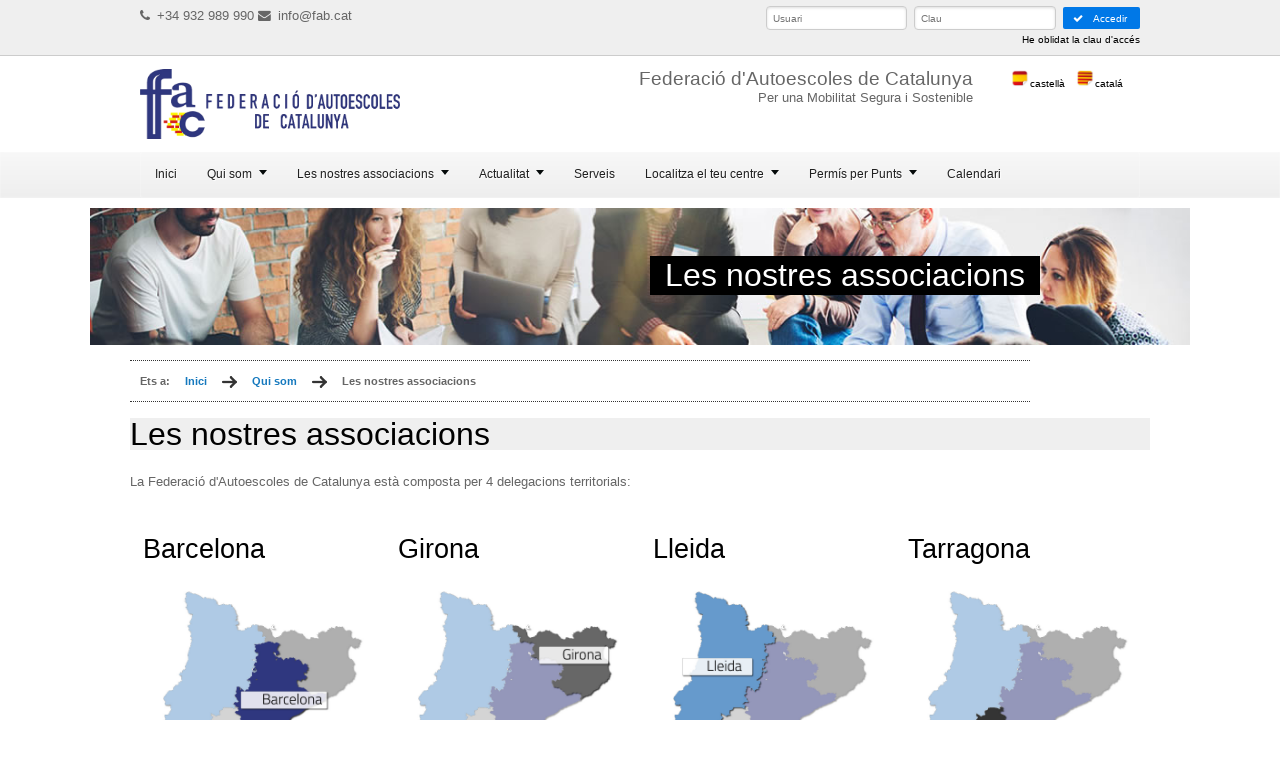

--- FILE ---
content_type: text/html; charset=utf-8
request_url: https://facautoescoles.cat/qui-som/les-nostres-associacions
body_size: 21476
content:

<!DOCTYPE html PUBLIC "-//W3C//DTD XHTML 1.0 Transitional//EN" "http://www.w3.org/TR/xhtml1/DTD/xhtml1-transitional.dtd">
<html xmlns="http://www.w3.org/1999/xhtml">
<head><title>
	Les nostres associacions | FAC. Federació d'Autoescoles de Catalunya
</title><meta name="viewport" content="width=device-width, initial-scale=1.0" />
    <!-- Fuentes -->
    <link href="http://fonts.googleapis.com/css?family=Ubuntu:300" rel="stylesheet" type="text/css" /><link rel="stylesheet" href="/estilo/font/font-awesome.css" /><link href="/estilo/pure-min.css" rel="stylesheet" type="text/css" /><link rel="stylesheet" href="/controles/jqueryui/smoothness/jquery-ui-1.10.4.custom.css" />

    <!-- jQuery / jQueryUI -->
    <script type="text/javascript" src="/js/jquery-1.11.0.min.js"></script>
    <script type="text/javascript" src="/controles/jqueryui/jquery-ui-1.10.4.custom.min.js"></script>

    <!-- Estilo general -->
    <link href="/estilo/publico.css?ver=2" rel="stylesheet" type="text/css" />

    <!-- Ventana OSX -->
    <link href="/controles/osxmodal/osx.css" rel="stylesheet" />
    <script src="/controles/osxmodal/jquery.simplemodal.js" type="text/javascript"></script>
    <script src="/controles/osxmodal/osx.js" type="text/javascript"></script>

    <!-- Animaciones -->
    <link href="/estilo/animated/animate.min.css" rel="stylesheet" />

    <script type="text/javascript">
        function mostrarMenu() {
            $(".megamenu > li").toggle("slow", function () {
            });

        };

        function mostrarModal(titulo, texto, tipo) {
            $('#modal-mensaje').html(texto);
            if (tipo == 'error')
                $('#modal-icono').html('<i class="fa fa-arrow-circle-o-right fa-3x" style="margin-right:10px;color:#0066CC"></i>');
            else if (tipo == 'info')
                $('#modal-icono').html('<i class="fa fa-times-circle-o fa-3x" style="margin-right:10px;color:#0066CC"></i>');
            OSX.abrir('div-mensaje-modal', titulo, '500');
        }
    </script>

    <!-- CONTENEDOR DE ESTILOS Y JAVASCRIPT ESPECIFICO DE CADA PAGINA -->
    
    <link rel='stylesheet' href='/publico/plugins/plugin-social/plugin-social.css' type='text/css' /><script type='text/javascript' src='/publico/plugins/plugin-social/jquery.prettySocial.min.js?29062019'></script><script type='text/javascript'>$(window).load(function() {$('.prettySocial').prettySocial();});</script><link rel='stylesheet' href='/publico/plugins/plugin-columna/plugin-columna.css' type='text/css' /><link rel='stylesheet' href='/publico/plugins/plugin-boton/plugin-boton.css' type='text/css' /><link rel='stylesheet' href='/publico/plugins/plugin-entradas/plugin-entradas.css' type='text/css' /><link rel='stylesheet' href='/publico/plugins/plugin-acceso/plugin-acceso.css' type='text/css' /><link rel='stylesheet' href='/publico/plugins/plugin-idiomas/plugin-idiomas.css' type='text/css' /><link rel='stylesheet' href='/publico/plugins/plugin-menu/css/megamenu.css'><script type='text/javascript' src='/publico/plugins/plugin-menu/js/megamenu_plugins.js'></script><script type='text/javascript' src='/publico/plugins/plugin-menu/js/megamenu.js'></script><script type='text/javascript'>$(window).load(function() {$('.megamenu').megaMenuCompleteSet({ menu_speed_show : 100, menu_speed_hide : 100, menu_speed_delay : 100, menu_effect : 'hover_fade', menu_click_outside : 1, menu_show_onload : 0, menu_responsive:1 });});</script><link rel='stylesheet' href='/publico/plugins/plugin-slider/themes/light/light.css' type='text/css' media='screen' /><link rel='stylesheet' href='/publico/plugins/plugin-slider/nivo-slider.css' type='text/css' media='screen' /><script type='text/javascript' src='/publico/plugins/plugin-slider/jquery.nivo.slider.pack.js'></script><script type='text/javascript'>$(window).load(function() {$('#slider_').nivoSlider({effect: 'fade',controlNav:false,directionNav:false,pauseOnHover:true,randomStart:false,animSpeed:1000,pauseTime:6000}); });</script>
<meta name="description" content="La Federació d&#39;Autoescoles de Catalunya està composta per 4 delegacions territorials:

[plugin-columnas][plugin-columna tipo=&quot;1-4&quot;]
Barcelona

[plugin-boto" /><meta name="keywords" content="autoescoles, fac, catalunya, barcelona, girona, lleida, tarragona" /><meta name="og:title" content="Les nostres associacions | FAC. Federació d&#39;Autoescoles de Catalunya" /><meta name="og:description" content="La Federació d&#39;Autoescoles de Catalunya està composta per 4 delegacions territorials:

[plugin-columnas][plugin-columna tipo=&quot;1-4&quot;]
Barcelona

[plugin-boto" /><meta name="og:site_name" content="Les nostres associacions | FAC. Federació d&#39;Autoescoles de Catalunya" /><meta name="og:url" content="https://facautoescoles.cat:443/qui-som/les-nostres-associacions" /><meta name="og:image" content="http://facautoescoles.cat/ficheros/images/cabeceras/cabecera-nuestras-asociaciones.jpg" /></head>
<body>
    <form name="aspnetForm" method="post" action="/qui-som/les-nostres-associacions" id="aspnetForm" class="pure-form">
<div>
<input type="hidden" name="__VIEWSTATE" id="__VIEWSTATE" value="/wEPDwULLTE2Mzg4NzcwMjZkZPBi4q3R52XhpKAYzijBUJ6UeTP+" />
</div>

<div>

	<input type="hidden" name="__VIEWSTATEGENERATOR" id="__VIEWSTATEGENERATOR" value="90059987" />
	<input type="hidden" name="__EVENTVALIDATION" id="__EVENTVALIDATION" value="/wEdAAL08MgaKZi/cuOxXeVxjLHBG3iusvxEhCD/ax7EubFg4LRqq97HEhd9a6QaBlpRDVd+GvSQ" />
</div>
        <center>
            <div>
                <a name="inicio" id="inicio"></a>
            </div>
            
            <!-- CONTENEDOR GENERAL PARA TODO EL CONTENIDO -->
            <div id="wrapper-general">
                
                <div class="wrapper-menu-superior">

                    <div class="wrapper-cabecera">
                        <div class="pure-g">
                            <div class="pure-u-1-3" style="text-align:left">
                                
                                <div style='font-size:1em; display:inline'><i class='fa fa-phone'></i><span style='margin-left:7px'>+34 932 989 990</span></div>
                                <div style='font-size:1em; display:inline'><i class='fa fa-envelope'></i><span style='margin-left:7px'>info@fab.cat</span></div>
                            
                            </div>
                        
                    <div class="pure-u-2-3"><!-- MENU SUPERIOR -->
                        <div class='plugin-acceso-div'><div class='pure-form'><input type='text' style='display:inline' placeholder='Usuari' id='plugin-acceso-txt_999' name='plugin-acceso-txt_999' /><input type='password' style='display:inline' placeholder='Clau' id='plugin-acceso-pass_999' name='plugin-acceso-pass_999' /><button type='submit' name='plugin-acceso-btn_999' id='plugin-acceso-btn_999' class='pure-button pure-button-primary'><i class='fa fa-check'></i><span style='margin-right:3px'>Accedir</span></button></div></div><a class='plugin-acesso-a' href='/recordar-credencials-dacces'>He oblidat la clau d'accés</a><ul class='menu_superior'></ul></div>

                        
                        
                        
                    </div>
                        <div style="clear: both">
                    </div>
                </div>
                  </div>  
                <!-- CABECERA DE LA PAGINA -->
                <div id="wrapper-general-cabecera">
                <div class="wrapper-cabecera">

                    <div class="pure-g-r">
                        <div class="pure-u-1-3" id="div-logo">
                            <a href='/' border='0'><img src='/ficheros/images/logo-fac.png' alt='' id='logo-sitio' /></a>

                        </div>
                        <div class="pure-u-1-2" id="div-slogan">
                            <!-- NOMBRE Y SLOGAN -->
                                <span style="font-size: 1.5em">Federació d'Autoescoles de Catalunya</span><br />
                                <span>
                                    Per una Mobilitat Segura i Sostenible</span>
                                    
                                </div>
                            <div class="pure-u-1-6" id="div-social">
                            <!-- MENU SOCIAL -->
                            <div class='div-idioma'><a class='a-idioma' href='/?idioma=es-ES'><img class='img-idioma' src='/estilo/banderas/castellano.png' alt='' /><span class='span-idioma'>CASTELLÀ</span></a><a class='a-idioma' href='/?idioma=ca-ES'><img class='img-idioma' src='/estilo/banderas/catalan.png' alt='' /><span class='span-idioma'>CATALÁ</span></a></div>
                            
                        </div>
                    </div>
                    
                    <div style="clear: both">
                    </div>
                    <div class="menu-responsivo">
                        <img src="/ficheros/images/general/menu-plano.png" alt="" />
                        <a id="a-menu" onclick="javascript:mostrarMenu();">Mostra / Amaga el menú</a>
                    </div>
                </div>
       </div>
                <!-- MENU DE OPCIONES -->
                <div id="wrapper-menu">
                    <div id="wrapper-sub-menu">
                        <!-- MENU PRINCIPAL -->
                        <div class='megamenu_container megamenu_light_bar megamenu_light'><ul class='megamenu'><li ><a  href='/'  target='_self'>Inici</a></li><li ><a class='megamenu_drop' href='/qui-som'  target='_self'>Qui som</a><div class='dropdown_3columns dropdown_container'><ul class='dropdown_flyout col_12'><li ><a  href='/qui-som/federacio-d`autoescoles-de-catalunya'  target='_self'>Federació d`Autoescoles de Catalunya</a></li><li ><a  href='/qui-som/presentacio-de-la-fac'  target='_self'>Presentació de la FAC</a></li><li ><a  href='/qui-som/equip-directiu'  target='_self'>Equip Directiu</a></li></ul></div></li><li ><a class='megamenu_drop' href='/les-nostres-associacions'  target='_self'>Les nostres associacions</a><div class='dropdown_3columns dropdown_container'><ul class='dropdown_flyout col_12'><li ><a  href='http://www.federacio.info/'  target='_blank'>Delegació Territorial de Barcelona</a></li><li ><a  href='/les-nostres-associacions/delegacio-territorial-de-girona'  target='_self'>Delegació Territorial de Girona</a></li><li ><a  href='/les-nostres-associacions/delegacio-territorial-de-lleida'  target='_self'>Delegació Territorial de Lleida</a></li><li ><a  href='/les-nostres-associacions/delegacio-territorial-de-tarragona'  target='_self'>Delegació Territorial de Tarragona</a></li></ul></div></li><li ><a class='megamenu_drop' href='/actualitat'  target='_self'>Actualitat</a><div class='dropdown_3columns dropdown_container'><ul class='dropdown_flyout col_12'><li ><a  href='/actualitat/barcelona-2'  target='_self'>Barcelona</a></li><li ><a  href='/actualitat/girona-2'  target='_self'>Girona</a></li><li ><a  href='/actualitat/lleida-2'  target='_self'>Lleida</a></li><li ><a  href='/actualitat/tarragona-2'  target='_self'>Tarragona</a></li></ul></div></li><li ><a  href='/serveis'  target='_self'>Serveis</a></li><li ><a class='megamenu_drop' href='/localitza-el-teu-centre'  target='_self'>Localitza el teu centre</a><div class='dropdown_3columns dropdown_container'><ul class='dropdown_flyout col_12'><li ><a  href='/localitza-el-teu-centre/cercador-d`autoescoles'  target='_self'>Cercador d`Autoescoles</a></li><li ><a  href='/localitza-el-teu-centre/cercador-de-centres-cap'  target='_self'>Cercador de centres CAP</a></li><li ><a  href='/localitza-el-teu-centre/cercador-de-centres-adr'  target='_self'>Cercador de centres ADR</a></li><li ><a  href='/localitza-el-teu-centre/cercador-de-centres-adherits-al-protocol-covid'  target='_self'>Cercador de centres adherits al Protocol COVID</a></li></ul></div></li><li ><a class='megamenu_drop' href='/permis-per-punts'  target='_self'>Permís per Punts</a><div class='dropdown_3columns dropdown_container'><ul class='dropdown_flyout col_12'><li ><a  href='/permis-per-punts/informacio-per-a-centres-autoritzats'  target='_self'>Informació per a centres autoritzats</a></li><li ><a  href='/permis-per-punts/material-didactic-pxp'  target='_self'>Material didàctic PxP</a></li><li ><a  href='/permis-per-punts/sol·licitud-de-psicoleg'  target='_self'>Sol·licitud de psicòleg</a></li></ul></div></li><li ><a  href='/calendari'  target='_self'>Calendari</a></li></ul></div>
                    </div>
                </div>
                <!-- SLIDER DE PORTADA -->
                
                <div id="wrapper-cabecera-seccion">
                <div id="ctl00_pnlImagenCabeceraPagina" class="cabecera-pagina-pnl">
	
                    <!-- IMAGEN DE CABECERA DE LA PAGINA -->
                    <img id="ctl00_imgCabeceraPagina" class="cabecera-pagina" src="/ficheros/images/cabeceras/cabecera-nuestras-asociaciones.jpg" style="border-width:0px;" />
                    <span id="ctl00_lblTituloPagina" class="cabecera-pagina-titulo">Les nostres associacions</span>
                
</div>
                    </div>
                <!-- CONTENIDO DE CADA PAGINA -->
                
                <div id="wrapper-contenido">
                    <!-- MIGAS DE NAVEGACION -->
                    <div id="ctl00_pnlNavegacion" class="wrapper-navegacion">
	<ul><li class='separador'>Ets a:<a href='/' style='margin-left:15px'>Inici</a></li><li class='separador'><a href='/qui-som'>Qui som</a></li><li class='ultimo'>Les nostres associacions</li></ul>
</div>
                    <!-- CONTENEDOR DE PAGINAS -->
                    
    <div id="ctl00_cphContenedor_pnlContenido" style="width:100%;">
	
        <div style='width:100%'><a name='inicio_pagina'></a><h1>Les nostres associacions</h1>La Federaci&oacute; d&#39;Autoescoles de Catalunya est&agrave; composta per 4 delegacions territorials:<br />
<br />
<div class='pure-g-r'><div class='pure-u-1-4'><div class='columna-contenido'>
<h2>Barcelona</h2>
<img alt="" src="/ficheros/images/paginas/fac/barcelona/mapa-barcelona.jpg" style="width: 100%;" /><br />
<a class='pure-button' target='_self' href='/les-nostres-associacions/delegacio-territorial-de-barcelona'><span>Anar a la delegaci&oacute; de Barcelona</span></a><br />
<br />
</div></div><div class='pure-u-1-4'><div class='columna-contenido'>
<h2>Girona</h2>
<img alt="" src="/ficheros/images/paginas/fac/girona/mapa-girona.jpg" style="width: 100%;" /><br />
<a class='pure-button' target='_self' href='/les-nostres-associacions/delegacio-territorial-de-girona'><span>Anar a la delegaci&oacute; de Girona</span></a><br />
</div></div><div class='pure-u-1-4'><div class='columna-contenido'>
<h2>Lleida</h2>
<img alt="" src="/ficheros/images/paginas/fac/lleida/mapa-lleida.jpg" style="width: 100%;" /><br />
<a class='pure-button' target='_self' href='/les-nostres-associacions/delegacio-territorial-de-lleida'><span>Anar a la delegaci&oacute; de Lleida</span></a><br />
</div></div><div class='pure-u-1-4'><div class='columna-contenido'>
<h2>Tarragona</h2>
<img alt="" src="/ficheros/images/paginas/fac/tarragona/mapa-tarragona.jpg" style="width: 100%;" /><br />
<a class='pure-button' target='_self' href='/les-nostres-associacions/delegacio-territorial-de-tarragona'><span>Anar a la delegaci&oacute; de Tarragona</span></a><br />
</div></div></div><div class='plugin-social-div'><span class='plugin-social-span'>Comparteix aquest contingut a la teva xarxa social preferida</span><a href='#' data-type='twitter' data-url='https://facautoescoles.cat/qui-som/les-nostres-associacions' data-description='La Federació d'Autoescoles de Catalunya està composta per 4 delegacions territorials:

plugin-col' data-via='cnae' class='prettySocial fa fa-twitter'></a><a href='#' data-type='facebook' data-url='https://facautoescoles.cat/qui-som/les-nostres-associacions' data-description='La Federació d'Autoescoles de Catalunya està composta per 4 delegacions territorials:

plugin-col' data-title='Les nostres associacions' class='prettySocial fa fa-facebook'></a><a href='#' data-type='googleplus' data-url='https://facautoescoles.cat/qui-som/les-nostres-associacions' data-description='La Federació d'Autoescoles de Catalunya està composta per 4 delegacions territorials:

plugin-col' class='prettySocial fa fa-google-plus'></a><a href='#' data-type='pinterest' data-url='https://facautoescoles.cat/qui-som/les-nostres-associacions' data-description='La Federació d'Autoescoles de Catalunya està composta per 4 delegacions territorials:

plugin-col' class='prettySocial fa fa-pinterest'></a><a href='#' data-type='linkedin' data-url='https://facautoescoles.cat/qui-som/les-nostres-associacions' data-description='La Federació d'Autoescoles de Catalunya està composta per 4 delegacions territorials:

plugin-col' data-title='Les nostres associacions' data-via='cnae' class='prettySocial fa fa-linkedin'></a></div></div>
</div>

                </div>
                <!-- PIE DE LA PAGINA -->
                <div id="wrapper-pie">
                    <div id="wrapper-sub-pie">
                        <div class='pure-g-r'><div class='pure-u-1-4'><div class='columna-contenido'>
<h3>Sobre la FAC</h3>
La Federaci&oacute; d&#39;Autoescoles de Catalunya agrupa m&eacute;s del 90% de centres de formaci&oacute; vi&agrave;ria de Catalunya, oferint m&uacute;ltiples serveis i avantatges als seus associats.<br />
</div></div><div class='pure-u-1-4'><div class='columna-contenido'>
<h3>Contacte</h3>
<div style='font-size:1em; display:inline'><i class='fa fa-phone'></i><span style='margin-left:7px'>+34 932 989 990</span></div><br />
<div style='font-size:1em; display:inline'><i class='fa fa-envelope'></i><span style='margin-left:7px'>info@fab.cat</span></div><br />
<div style='font-size:1em; display:inline'><i class='fa fa-home'></i><span style='margin-left:7px'>c/ Miner&iacute;a 62-64 Bajos<br />
&nbsp; &nbsp;&nbsp; 08038 Barcelona</span></div><br />
</div></div><div class='pure-u-1-4'><div class='columna-contenido'>
<h3>Men&uacute;s</h3>
<a href="/index.aspx/avis-legal">Av&iacute;s Legal</a><br />
<a href="/index.aspx/politica-de-galetes">Pol&iacute;tica de Galetes</a><br />
</div></div><div class='pure-u-1-4'><div class='columna-contenido'><br />
<img alt="" src="/ficheros/images/logo.png" style="width: 194px; height: 100px;" /><br />
</div></div><br />
</div>
                    </div>
                </div>
            </div>
        </center>

        <div id="div-mensaje-modal" style="display: none">
            <div id="div-mensaje-modal-title" class="osx-modal-title"></div>
            <div class="close"><a href="#" class="simplemodal-close">x</a></div>
            <div id="div-mensaje-modal-data" class="osx-modal-data">
                <table width="100%">
                    <tr>
                        <td id="modal-icono" style="width: 40px; vertical-align: top"></td>
                        <td id="modal-mensaje"></td>
                    </tr>
                    <tr>
                        <td></td>
                        <td id="modal-botonera" style="text-align: right">
                            
                            <a href='javascript:$.modal.close();' class='pure-button pure-button'><i class='fa fa-times'></i><span class='nidea-button-texto'>Cancel·lar</span></a>

                        </td>
                    </tr>
                </table>

            </div>
        </div>

        <div id="div-modal-eliminacion" style="display: none">
            <div id="div-modal-eliminacion-title" class="osx-modal-title">Aviso</div>
            <div class="close"><a href="#" class="simplemodal-close">x</a></div>
            <div id="div-modal-eliminacion-data" class="osx-modal-data">
                <table width="100%">
                    <tr>
                        <td style="width: 50px">
                            <i class='fa fa-question fa-3x'></i>
                        </td>
                        <td>
                            <p>
                                ¿Está seguro que desea eliminar el elemento seleccionado?
                            </p>
                        </td>
                    </tr>
                    <tr>
                        <td></td>
                        <td style="text-align: right">
                            <input type="submit" name="ctl00$btnAceptarEliminacion" value="Acceptar" id="ctl00_btnAceptarEliminacion" class="pure-button pure-button-primary" />
                            <a href='javascript:$.modal.close();' class='pure-button pure-button'><i class='fa fa-times'></i><span class='nidea-button-texto'>Cancel·lar</span></a>

                        </td>
                    </tr>
                </table>

            </div>
        </div>
        <script>
  (function(i,s,o,g,r,a,m){i['GoogleAnalyticsObject']=r;i[r]=i[r]||function(){
  (i[r].q=i[r].q||[]).push(arguments)},i[r].l=1*new Date();a=s.createElement(o),
  m=s.getElementsByTagName(o)[0];a.async=1;a.src=g;m.parentNode.insertBefore(a,m)
  })(window,document,'script','https://www.google-analytics.com/analytics.js','ga');

  ga('create', 'UA-1104415-18', 'auto');
  ga('send', 'pageview');

</script>  
    </form>
</body>
</html>


--- FILE ---
content_type: text/css
request_url: https://facautoescoles.cat/estilo/publico.css?ver=2
body_size: 14799
content:
body
{
    /*font-family: 'Ubuntu', sans-serif;*/
    font-family: Arial, Tahoma,Lucida Sans, Verdana,sans-serif;
    color: #666;
    font-size: 0.8em;
    background-color:#fff;
    text-align:left;
    line-height:1.5em;
}
.pure-g [class *= "pure-u"],
.pure-g-r [class *= "pure-u"]
{
    font-family: Arial, Tahoma,Lucida Sans, Verdana,sans-serif;
    font-size: 1em;
}
/* hack para las columnas en FF */
.pure-g {
    display: flex;
}
.nidea-button-texto {margin-left:10px}

/* checkboxes y radios */
input[type=checkbox], input[type=radio] {
    margin-right:5px;
}

.checkListBox input{}
.checkListBox td{padding-left:10px}
/**********************************************************************
 ESTILOS GENERALES
**********************************************************************/
#wrapper-general{width:100%;text-align:center}
#wrapper-contenido{width:1020px;text-align:left;margin-left:auto;margin-right:auto;margin-bottom:20px;margin-top:10px;}
h1, h2, h3, h4, h5, h6 {font-family: 'Ubuntu', sans-serif; color:#000; font-weight:200;margin-top:0.5em;line-height:1em}
h1{font-size:24pt;margin-top:0.2em;background-color:#efefef}
h2{font-size:20pt}
h3{font-size:18pt}
h4{font-size:16pt}
h5{font-size:14pt}
h6{font-size:8pt;margin:.5em}
a{*text-decoration:none;color:#1579BE;text-decoration:none\0/;color:#1579BE\0/}
a:hover{*color:#333;}
a:hover{color:#333\9;}
a:visited{*color:#1579BE;}
a:visited{color:#1579BE\9;}
a:not(.pure-button){text-decoration:none;color:#1579BE}
a:not(.pure-button):hover{color:#333}
blockquote{background: url('[data-uri]') /*/ficheros/images/general/quote.png*/ 10px 0px no-repeat;
    padding: 20px; padding-left: 65px; font-style: italic; margin: 20px 0; display:block}
hr{display: block; height: 1px; border: 0; border-top: 1px solid #ccc;  margin: 1em 0; padding: 0;}


/**********************************************************************
 ESTILOS DE LA CABECERA GENERAL
**********************************************************************/
.wrapper-cabecera{width:1000px;text-align:left;margin-left:auto; margin-right:auto}
.wrapper-cabecera a{*text-decoration:none;color:#000;text-decoration:none\0/;color:#000\0/}
.wrapper-cabecera a:hover{color:#1579BE;*color:#1579BE;color:#1579BE\9}

#logo-sitio{height:70px;/*margin-bottom:5px;margin-top:5px*/}  
#slogan-sitio{font-size:1.7em;font-family: 'Ubuntu', sans-serif;padding-top:0.4em}
.wrapper-datos-cabecera{float:left;color:#000}
.wrapper-datos-cabecera span{margin-left:5px;margin-right:10px}

.span-seleccion-idioma{font-size:0.9em;display:block;padding-top:0.4em}


#wrapper-cabecera-seccion{text-align:center;width:100%;margin-top:10px;}
.cabecera-pagina-pnl{width:1100px;text-align:center;position:relative;margin:auto}
.cabecera-pagina{width:100%}
.cabecera-pagina-titulo{font-family: 'Ubuntu', sans-serif;font-weight:200;font-size: 2.5em;
  text-align: center;
  position: absolute;
  bottom:50px;
  right:150px;
  color:white;
  background-color:#000;
  padding: 10px 15px 10px 15px
}
#div-logo{}
#div-slogan{text-align: right;}
#div-social{text-align: right; width:15% }
.megamenu > li {display:block;}

/**********************************************************************
 ESTILOS DEL SLIDER
**********************************************************************/
#wrapper-slider-portada{width:100%;text-align:center;/*height:400px*/height:auto;overflow:hidden;
    border-top:solid 1px #ccc;border-bottom:solid 1px #ccc; /*margin-top:10px;background-color:#fefefe*/}
    
/**********************************************************************
 ESTILOS DEL MENU DE OPCIONES
**********************************************************************/
#wrapper-menu {
    background: #eeeeee;
    background: -webkit-linear-gradient(top,#f8f8f8 0%,#eeeeee);
    background: -moz-linear-gradient(top,#f8f8f8 0%,#eeeeee);
    background: -o-linear-gradient(top,#f8f8f8 0%,#eeeeee);
    background: -ms-linear-gradient(top,#f8f8f8 0%,#eeeeee);
    background: linear-gradient(top,#f8f8f8 0%,#eeeeee);
    /*border: 1px solid #CCCCCC;
    border: 1px solid #A6E0FF;*/
    -webkit-box-shadow: inset 0px 0px 2px rgba(255,255,255,0.7);
    -moz-box-shadow: inset 0px 0px 2px rgba(255,255,255,0.7);
    box-shadow: inset 0px 0px 2px rgba(255,255,255,0.7);
}
#wrapper-sub-menu{width:1000px;margin: 0 auto;}
.menu-responsivo{display:none;border:solid 1px #eee;font-size:1.1em}
.menu-responsivo a{}
.menu-responsivo img{vertical-align:middle}
/*#wrapper-sub-menu{width:1000px;margin: 0 auto;}*/

/**********************************************************************
 ESTILOS DEL MENU SOCIAL
**********************************************************************/
.menu_social{list-style-type: none; list-style-position:inside; margin:0; padding:0;}
.menu_social li {display:inline;margin:3px}
.menu_social li img{border:0;width:32px}

/**********************************************************************
 ESTILOS DEL ARBOL DE NAVEGACION
**********************************************************************/
.wrapper-navegacion{display:inline-table;width:900px;text-align:left;margin-left:auto;margin-right:auto;margin-top:5px;margin-bottom:10px;
    padding-bottom:10px;font-size:8pt; font-weight:bold;border-bottom:dotted 1px #333;border-top:dotted 1px #333}
.wrapper-navegacion ul{list-style-type:none;margin-left:-45px}
.wrapper-navegacion ul li{ float:left;padding-left:15px;padding-right:30px}
.wrapper-navegacion .separador{ background-image:url('[data-uri]') /*/ficheros/images/general/ico-flecha.png*/;background-repeat:no-repeat;background-position:right}
.wrapper-navegacion a{text-decoration:none;color:#1579BE}
.wrapper-navegacion a:hover{color:#333}

       
/**********************************************************************
 ESTILOS DEL PIE DE PAGINA
**********************************************************************/
#wrapper-pie{width:100%; border-top:solid 1px #ccc;background-color:#eee}
#wrapper-sub-pie{width:1000px;margin-left:auto; margin-right:auto;text-align:left;padding-top:10px;line-height:1.6em;}

/**********************************************************************
 ESTILOS DEL MENU SUPERIOR
**********************************************************************/
#wrapper-general-cabecera{/*background:url(/ficheros/images/general/barcelona-gaudi.jpg) no-repeat bottom;*/padding-top:1em;padding-bottom:1em}
.wrapper-menu-superior{text-align:right;background-color:#efefef;padding-top:0.5em;padding-bottom:0.5em;
    border-bottom:solid 1px #ccc;/*margin-bottom:1em*/}
.wrapper-menu-superior .wrapper-cabecera{text-align:right}
.menu_superior{ margin: 0em; padding: 0em;}
.menu_superior li{*float:right;display:inline-block;padding-left:1em;}

/**********************************************************************
 ESTILOS DE LAS ENTRADAS
**********************************************************************/
.div-entrada-info{border-top:solid 1px #ddd;border-bottom:solid 1px #ddd;margin-bottom:15px;padding:10px;*height:20px}
.div-entrada-fecha{*float:left;display:inline-block; width:38%;color:#000}
.div-entrada-fecha span{margin-left:5px}
.div-entrada-imagen{width:100%;overflow:hidden;height:300px;background-repeat:no-repeat; background-position:center; background-color:#fff;background-size:cover;margin-bottom:15px}
.div-categorias-entrada{*float:right;display:inline-block; width:60%}
.div-categorias-entrada ul {list-style-type:none;width:450px;margin:0}
.div-categorias-entrada li{display:inline;margin-left:10px} 
.div-categorias-entrada a {margin-left:5px}
.div-entrada-titulo-relacionado{*float:left;display:inline-block; width:38%;color:#000}
.div-entrada-titulo-relacionado h4{margin:0}
.div-entrada-subinfo{border-top:solid 1px #ddd;border-bottom:solid 1px #ddd;margin-bottom:15px;
    margin-top:20px;padding:10px;*height:20px}

.div-entrada-relacionado{border:solid 1px #aaa; background-color:#eee;float:left;
    overflow:hidden;height:250px;width:22%;margin-right:5px;padding:5px;margin-bottom:5px;text-align:center}
.div-relacionado-imagen{width:100%;overflow:hidden;height:140px;background-repeat:no-repeat;background-position:center; background-color:#fff;background-size:cover; }
.relacionado-fecha{margin-left:7px;font-size:10px; font-weight:bold}

/**********************************************************************
 ESTILOS DE LOS EVENTOS
**********************************************************************/
.div-evento-info{border-top:solid 1px #ddd;border-bottom:solid 1px #ddd;margin-bottom:15px;padding:10px;*height:20px}
.div-evento-datos{*float:left;display:block;color:#000; border-left: solid 10px #ddd;padding-left:10px;margin-bottom:10px}
.div-evento-datos span{margin-left:5px}
.div-evento-imagen{width:100%;overflow:hidden;height:300px;background-repeat:no-repeat; background-position:center; background-color:#fff;background-size:cover;margin-bottom:15px}
.div-categorias-evento{*float:right;display:inline-block; width:60%}
.div-categorias-evento ul {list-style-type:none;width:450px;margin:0}
.div-categorias-evento li{display:inline;margin-left:10px} 
.div-categorias-evento span {margin-left:5px}


/**********************************************************************
 ESTILOS DE PLANTILLAS
**********************************************************************/
#div-lateral-derecho{width:275px;float:right;padding-left:5px}
#div-contenido-con-lateral{width:705px;float:left}

/**********************************************************************
 QUERIES PARA LOS ESTILOS RESPONSIVE
**********************************************************************/
.movil{display:none;width:100%;}
.tablet-h{display:none;width:100%;}
.tablet-v{display:none;width:100%;}
.escritorio{display:none;width:100%;*display:inline-block;display:inline-block\9;}

/* Hasta 449px de ancho */
@media all and (max-width:449px) 
{
    body{padding:10px}
    #wrapper-contenido{width:100%}
    .wrapper-cabecera{width:100%}
    .wrapper-navegacion{width:100%}
    #wrapper-sub-pie{width:100%;}
    #wrapper-sub-menu{width:100%}
    #div-logo{text-align:center}
    #div-slogan{text-align:center}
    #div-social{text-align:center; width: 100%} 
    .cabecera-pagina{width:100%;}
    .cabecera-pagina-pnl {width: 100%;}
    .cabecera-pagina-titulo{display:none}
    #div-lateral-derecho{width:100%;float:none}
    #div-contenido-con-lateral{width:100%;float:none;margin-bottom:20px;padding-bottom:20px;border-bottom:dotted 1px #999}
    .menu-responsivo{display:inherit}
    .div-entrada-relacionado{width:43%}
    #wrapper-slider-portada{height:auto;display:none}
    .wrapper-datos-cabecera{width:100%;text-align:center}
    .menu_superior{text-align:center}
    .movil{display:inline-block}
}
@media all and (min-width: 450px) and (max-width:768px) 
{
    body{padding:10px}
    #wrapper-contenido{width:100%}
    .wrapper-cabecera{width:100%}
    .wrapper-navegacion{width:100%}
    #wrapper-sub-pie{width:100%;}
    #wrapper-sub-menu{width:100%}
    #div-logo{text-align:center}
    #div-slogan{text-align:center}
    #div-social{text-align:center; width: 100%}
    .cabecera-pagina{width:100%;}
    .cabecera-pagina-pnl {width: 100%;}
    .cabecera-pagina-titulo{display:none}
    #div-lateral-derecho{width:100%;float:none}
    #div-contenido-con-lateral{width:100%;float:none;margin-bottom:20px;padding-bottom:20px;border-bottom:dotted 1px #999}
    .menu-responsivo{display:inherit}
    .div-entrada-relacionado{width:43%}
    #wrapper-slider-portada{height:auto}
    .wrapper-datos-cabecera{width:100%;text-align:center}
    .menu_superior{text-align:center}
    .tablet-v{display:inline-block}
}
/* Desde 450px hasta 899px de ancho */
@media all and (min-width: 769px) and (max-width:899px) 
{
    body{padding:10px}
    #wrapper-contenido{width:100%}
    .wrapper-cabecera{width:100%}
    .wrapper-navegacion{width:100%}
    #wrapper-sub-pie{width:100%;}
    #wrapper-sub-menu{width:100%}
    .cabecera-pagina{width:100%;}
    .cabecera-pagina-pnl {width: 100%;}
    .cabecera-pagina-titulo{display:none}
    #div-lateral-derecho{width:100%;float:none}
    #div-contenido-con-lateral{width:100%;float:none;margin-bottom:20px;padding-bottom:20px;border-bottom:dotted 1px #999}
    .div-entrada-relacionado{width:30%}
    #wrapper-slider-portada{height:auto}
    .tablet-v{display:inline-block}
}
/* Desde 900px hasta 1199px de ancho */
@media all and (min-width: 900px) and (max-width:1029px) 
{
    body{padding:10px}
    #wrapper-contenido{width:100%}
    .wrapper-cabecera{width:100%}
    #wrapper-sub-pie{width:100%;}
    #wrapper-sub-menu{width:100%}
    .wrapper-navegacion{width:900px;}
    .cabecera-pagina{width:100%;}
    .cabecera-pagina-pnl {width: 100%;}
    .cabecera-pagina-titulo{display:inline-block}
    #div-lateral-derecho{width:30%;float:right}
    #div-contenido-con-lateral{width:68%;float:left}
    .escritorio{display:inline-block}
}
/* A partir de 1030px */
@media all and (min-width: 1030px) 
{
    body{/*background-image:url(/ficheros/images/fondonuevaweb.png);*/background-position:center top;background-position-x:center;background-position-y:top}
    #wrapper-contenido{width:1020px;}
    .wrapper-cabecera{width:1000px;}
    .wrapper-navegacion{width:900px;}
    #wrapper-sub-pie{width:1000px;}
    #wrapper-sub-menu{width:1000px;}
    .cabecera-pagina{width:1100px;}
    .cabecera-pagina-pnl {width:1100px;}
    .cabecera-pagina-titulo{display:inline-block}
    .escritorio{display:inline-block}
}


--- FILE ---
content_type: text/css
request_url: https://facautoescoles.cat/publico/plugins/plugin-social/plugin-social.css
body_size: 147
content:
.plugin-social-div{text-align: right;
    margin-top: 10px;
    margin-bottom: 10px;
    background-color:#efefef;
    padding:7px
}
.plugin-social-div a{
    font-size: 2em;
    font-weight: bold;
    color: #ccc;
    margin-left:10px
}
.plugin-social-span{font-size:0.9em;font-weight:bold;margin-right:10px}


--- FILE ---
content_type: text/css
request_url: https://facautoescoles.cat/publico/plugins/plugin-columna/plugin-columna.css
body_size: -146
content:
.columna-contenido{padding:1em}


--- FILE ---
content_type: text/css
request_url: https://facautoescoles.cat/publico/plugins/plugin-boton/plugin-boton.css
body_size: 730
content:


.button-exito,
.button-error,
.button-advertencia,
.button-secundario,
.button-naranja,
.button-celeste,
.button-azul,.button-rojo,.button-verde {
            color: white;
            border-radius: 4px;
            text-shadow: 0 1px 1px rgba(0, 0, 0, 0.2);
}

.button-exito {
            background: rgb(28, 184, 65); /* this is a green */
}

.button-error {
            background: rgb(202, 60, 60); /* this is a maroon */
}

.button-advertencia {
            background: rgb(223, 117, 20); /* this is an orange */
}

.button-secundario {
            background: rgb(66, 184, 221); /* this is a light blue */
}
.button-secundario span{
            color:#333;
}
.button-naranja{background-color: #ff873a}
.button-celeste{background-color: #00a7ff}
.button-azul{background-color: #1134ca}
.button-rojo{background-color: #cf3900}
.button-verde{background-color: #b1ab16}

--- FILE ---
content_type: text/css
request_url: https://facautoescoles.cat/publico/plugins/plugin-entradas/plugin-entradas.css
body_size: 3079
content:
.div-entradas{width:100%}
.entrada-div-paginacion {text-align:center;border-bottom:solid 1px #ccc;border-top:solid 1px #ccc;padding:5px;margin-top:10px;margin-bottom:10px}
/** MASONRY **/
.div-entrada{*float:left;width:215px;margin:5px; border:solid 1px #ccc; background-color:#f8f8f8; padding:5px}
.entrada-titulo-a{font-family: "Segoe UI", Arial, Tahoma,Lucida Sans,Verdana;display:block;padding-bottom:10px}
.entrada-titulo{font-family: "Segoe UI", Arial, Tahoma,Lucida Sans,Verdana;font-size:14pt;display:block;padding-bottom:10px}
.entrada-fecha{display:block; font-size:10px; font-weight:bold}
.div-entrada-html{}
.entrada-imagen{margin-top:5px;margin-bottom:3px}
.entrada-mas-a{display:block;text-align:right}

/** HORIZONTAL **/
.div-entrada-horizontal{/*padding:5px;*/margin-top:5px;margin-right:3px;overflow:hidden; border-bottom:solid 1px #999;padding-bottom:7px /*border:solid 1px #ccc; background-color:#f8f8f8;*/}
.div-imagen-contenedor-horizontal {width:30%;overflow:hidden;background-repeat:no-repeat;background-position:center; background-color:#fff;background-size:cover;float:left;margin-right:7px;margin-bottom:3px}
.entrada-titulo-a-horizontal{font-family: "Segoe UI", Arial, Tahoma,Lucida Sans,Verdana;padding-bottom:10px;width:65%;/*display:inline-block*/}
.entrada-fecha-horizontal{margin-left:7px;font-size:10px; font-weight:bold}
.div-entrada-html-horizontal{}
.entrada-imagen-horizontal{margin:5px;float:left;width:50%}
.entrada-mas-a-horizontal{display:block;text-align:right}

/** VERTICAL **/
.div-entrada-vertical{padding:5px;margin-top:5px;margin-right:3px;overflow:hidden; border:solid 1px #ccc; background-color:#f8f8f8;text-align:center}
.entrada-titulo-a-vertical{font-family: "Segoe UI", Arial, Tahoma,Lucida Sans,Verdana;display:block;padding-bottom:10px}
.entrada-fecha-vertical{margin-left:7px;font-size:10px; font-weight:bold}
.div-entrada-html-vertical{}
.div-imagen-contenedor-vertical{width:100%;overflow:hidden;height:140px;background-repeat:no-repeat;background-position:center; background-color:#fff;background-size:cover; }
.entrada-imagen-vertical{display: block; margin: 0 auto;}
.entrada-mas-a-vertical{display:block;text-align:right}

/** LISTA **/
.div-entrada-lista {border-top:solid 1px #999;padding:5px;margin-top:5px}
.div-entrada-html-lista {}
.entrada-titulo-lista{display:block;font-size:1.5em;color:#333;margin-bottom:7px}

/** REVISTA **/
.div-entrada-vertical-revista{padding:5px;margin-top:5px;margin-right:3px;overflow:hidden; border:solid 1px #ccc; background-color:#f8f8f8;text-align:center}
.entrada-titulo-a-vertical-revista{font-family: "Segoe UI", Arial, Tahoma,Lucida Sans,Verdana;display:block;padding-bottom:10px}
.entrada-fecha-vertical-revista{margin-left:7px;font-size:10px; font-weight:bold}
.div-entrada-html-vertical-revista{}
.div-imagen-contenedor-vertical-revista{width:100%;overflow:hidden;height:400px;background-repeat:no-repeat;background-position:center; background-color:#fff;background-size:cover; }
.entrada-imagen-vertical-revista{display: block; margin: 0 auto; width:100%}
.entrada-mas-a-vertical-revista{display:block;text-align:right}

/** TITULO **/
.div-entrada-titulo{padding-left:20px;}
.entrada-titulo-a-titulo {}

--- FILE ---
content_type: text/css
request_url: https://facautoescoles.cat/publico/plugins/plugin-acceso/plugin-acceso.css
body_size: 127
content:
.plugin-acceso-div{font-size:0.8em;/*border-top:solid 1px #A6E0FF;border-bottom:solid 1px #A6E0FF;padding:5px;margin-top:5px*/}
.plugin-acceso-div span{margin-right:10px;margin-left:10px}
.plugin-acceso-div input{margin-right:7px}
.plugin-acesso-a{font-size:0.8em;}
.plugin-acceso-span-error{color:red}

--- FILE ---
content_type: text/css
request_url: https://facautoescoles.cat/publico/plugins/plugin-idiomas/plugin-idiomas.css
body_size: 2
content:
.div-idioma{margin-bottom:5px}
.img-idioma{width:20px;}
.span-idioma{text-transform:lowercase;font-size:0.8em}
.a-idioma{margin-left:10px}


--- FILE ---
content_type: application/javascript
request_url: https://facautoescoles.cat/publico/plugins/plugin-menu/js/megamenu.js
body_size: 15717
content:
// Item Name : Responsive Mega Menu Complete Set
// Item URI : http://codecanyon.net/item/mega-menu-complete-set/152825
// Author URI : http://codecanyon.net/user/Pixelworkshop/
// Version : 4.0



;(function($) {
    

    $.megaMenuCompleteSet = function(element, options) {


        var settings = {
            menu_speed_show:300, // Time (in milliseconds) to show a drop down
            menu_speed_hide:200, // Time (in milliseconds) to hide a drop down
            menu_speed_delay:200, // Time (in milliseconds) before showing a drop down
            menu_effect:'hover_fade', // Drop down effect, choose between 'hover_fade', 'hover_slide', 'click_fade', 'click_slide', 'open_close_fade', 'open_close_slide'
            menu_click_outside:0, // Clicks outside the drop down close it (1 = true, 0 = false)
            menu_show_onload:0, // Drop down to show on page load (type the number of the drop down, 0 for none)
            menu_responsive:1 // 1 = Responsive, 0 = Not responsive
        };
        
        var plugin = this;
        
        plugin.options = {};

        var $element = $(element);
        var element = element;

        var menuItem = $element.children('li'),
            menuItemLink = $(menuItem).children('.megamenu_drop'),
            menuDropDownContainer = $(menuItem).find('.dropdown_container'),
            menuDropDownContainerVertical = $('.megamenu_container_vertical'),
            menuDropDownFullWidth = $(menuItem).find('.dropdown_fullwidth'),
            menuDropDown = $(menuDropDownContainer).add(menuDropDownFullWidth),
            menuDropDownFirst = $('.dropdown_first'),
            menuItemFlyOut = $(menuItem).find('.dropdown_parent'),
            menuItemFlyOutLink = $(menuItemFlyOut).children('a'),
            menuItemFlyOutDropDown = $(menuItemFlyOut).find('.dropdown_flyout_level'),
            menuItemFlyOutDropDownLeft = $(menuItemFlyOut).find('.dropdown_flyout_level_left'),
            menuButton = $('.megamenu_button'),
            menuItemElement = $(menuItem).add(menuItemFlyOut),
            menuDropDownElement = $(menuDropDown).add(menuItemFlyOutDropDown).add(menuItemFlyOutDropDownLeft);


        plugin.init = function() {

            settings = $.extend(1, settings, options);

            hoverIntentConfig = {
                over: megaMenuOver, // function = onMouseOver callback (REQUIRED)
                out: megaMenuOut, // function = onMouseOut callback (REQUIRED)
                timeout: 200, // number = milliseconds delay before onMouseOut
                sensitivity: 2, // number = sensitivity threshold (must be 1 or higher)
                interval:settings.menu_speed_delay // number = milliseconds for onMouseOver polling interval
            };

            megaMenuDropDownInit();

            if ($("#megamenu_form").length > 0){
                contactForm();
            }            

        }


        var megaMenuDropDownInit = function(){

            if (("ontouchstart" in document.documentElement) && (settings.menu_responsive === 1)) {

                if ($(document).width() < 768) {
                    $(menuDropDown).css({'left':'-1px', 'top':'auto'}).hide();
                    $(menuItemFlyOutDropDown).css({'left':'0', 'top':'0'}).hide();
                    $(menuItem).hide(0);
                    $(menuButton).show(0);

                } else {
                    megaMenuDropDownPosition();
                }

                $(menuButton).hammer().on('tap', function () {
                    $(this).toggleClass('megamenu_button_active');
                    $(menuItem).not(":eq(0)").toggle(0);
                });

                $(menuItemElement).toggleClass('noactive');

                // Event attached to the link instead of the LI element
                // to prevent the drop down from being closed if a touch
                // event occurs within its area.

                $(menuItemLink).hammer().on('tap', function () {
                    var $this = $(this);
                    $this.parent(menuItem).toggleClass('active noactive')
                        .find(menuDropDown).toggle(0);
                    // No chaining here, the horizontal and vertical
                    // versions don't use the exact same structure.
                    $this.parent(menuItem).siblings().addClass('noactive').removeClass('active')
                        .find(menuDropDown).hide(0);
                    return false;
                });

                $(menuItemFlyOutLink).hammer().on('tap', function () {
                    var $this = $(this);
                    $this.parent(menuItemFlyOut)
                        .toggleClass('active noactive')
                        .find(menuItemFlyOutDropDown).first()
                        .toggle(0);
                    $this.parent(menuItemFlyOut).siblings().addClass('noactive').removeClass('active')
                        .find(menuItemFlyOutDropDown).hide(0);
                    $this.parent(menuItemFlyOut).siblings()
                        .find(menuItemFlyOut).addClass('noactive').removeClass('active');
                    return false;
                });

                $(document).hammer().on('tap', function () {
                    $(menuItemElement).addClass('noactive');
                    $(menuDropDownElement).hide(0);
                });
                $element.hammer().on('tap', function (event) {
                    event.stopPropagation();
                });
                $(window).bind('orientationchange', function () {
                    $(menuItemElement).addClass('noactive');
                    $(menuDropDownElement).hide(0);
                });

                return;


            } else {

                megaMenuDropDownPosition();

                $(window).resize(function() {
                    $(menuButton).removeClass('megamenu_button_active');
                    megaMenuDropDownPosition();
                });

                $(menuButton).children('a').click(function () {
                    $(menuButton).toggleClass('megamenu_button_active');
                    $(menuItem).not(":eq(0)").toggle(0);
                });

                if (settings.menu_click_outside === 1) {

                    $(document).click(function () {
                        $(menuItemElement).removeClass('active');
                        $(menuDropDownElement).hide(0);
                    });
                    $element.click(function (event) {
                        event.stopPropagation();
                    });
                }

                switch (settings.menu_effect) {

                    case 'open_close_fade':
                    var menuEffectShow = 'fadeToggle',
                        menuEffectHide = 'fadeOut';
                        break;
                    case 'open_close_slide':
                    var menuEffectShow = 'slideToggle',
                        menuEffectHide = 'slideUp';
                        break;
                    case 'open_close_toggle':
                    var menuEffectShow = 'toggle',
                        menuEffectHide = 'hide';
                        break;

                }
                
                switch (settings.menu_effect) {

                    case 'hover_fade':
                    case 'hover_slide':
                    case 'hover_toggle':
                    case 'click_fade':
                    case 'click_slide':
                    case 'click_toggle':
                        $(menuItemElement).hoverIntent(hoverIntentConfig);
                        break;

                    case 'open_close_fade':
                    case 'open_close_slide':
                    case 'open_close_toggle':

                        $('.megamenu > li:nth-child(' + (1 + settings.menu_show_onload) + ')')
                            .find(menuDropDown).show()
                            .closest(menuItem).toggleClass('active');

                        $(menuItem).unbind('mouseenter mouseleave').click(function () {

                            var $this = $(this);
                            $this.siblings().removeClass('active')
                                .find(menuDropDown)[menuEffectHide](settings.menu_speed_hide);
                            $this.toggleClass('active')
                                .find(menuDropDown).first()
                                .delay(settings.menu_speed_delay)[menuEffectShow](settings.menu_speed_show)
                                .click(function (event) {
                                    event.stopPropagation();
                                });

                        });

                        $(menuItemFlyOut).unbind('mouseenter mouseleave').click(function () {

                            var $this = $(this);
                            $this.siblings().removeClass('active')
                                .find(menuItemFlyOutDropDown)[menuEffectHide](settings.menu_speed_hide);
                            $this.siblings().find('li').removeClass('active');
                            $this.toggleClass('active')
                                .find(menuItemFlyOutDropDown).first()
                                .delay(settings.menu_speed_delay)[menuEffectShow](settings.menu_speed_show)
                                .click(function (event) {
                                    event.stopPropagation();
                                });

                        });

                        break;

                }

            }

        }
        

        var megaMenuDropDownPosition = function(){

            // This part uses CSS so the drop downs remain opened when using the effects
            // 'open_close_fade', 'open_close_slide' and 'open_close_fade'.
            // Without those top and left values, the drop downs would be hidden
            // when not hovered.

            if (($(document).width() < 768) && (settings.menu_responsive === 1)) {
                $(menuDropDown).css({'left':'-1px', 'top':'auto'}).hide();
                $(menuDropDownFirst).css({'left':'0'}).hide();
                $(menuItemFlyOutDropDown).css({'left':'0', 'top':'0'}).hide();
                $element.children('li').hide(0);
                $(menuButton).show(0);
            }

            else {

                $(menuDropDownContainer).css({'left':'auto', 'top':'auto'}).hide();
                $(menuDropDownFullWidth).css({'left':'-1px', 'top':'auto'}).hide();
                $(menuItemFlyOutDropDown).css({'left':'95%', 'top':'-21px'}).hide();
                $(menuItemFlyOutDropDownLeft).css({'left':'-108%', 'right':'100%'}).hide();
                $element.children('li').show(0);
                $(menuButton).hide(0);
            
            }

            $(menuDropDownContainerVertical).find(menuDropDown).css({'top':'0'});

        }
        

        function megaMenuOver() {

            var $this = $(this);

            switch (settings.menu_effect) {
                case 'hover_fade':
                    $this.find(menuDropDownElement).first().fadeIn(settings.menu_speed_show);
                    break;
                case 'hover_slide':
                    $this.find(menuDropDownElement).first().slideDown(settings.menu_speed_show);
                    break;
                case 'hover_toggle':
                    $this.find(menuDropDownElement).first().show(settings.menu_speed_show);
                    break;
                case 'click_fade':
                    $this.click(function() {
                        $this.find(menuDropDownElement).first().fadeIn(settings.menu_speed_show);
                    });
                    break;
                case 'click_slide':
                    $this.click(function() {
                        $this.find(menuDropDownElement).first().slideDown(settings.menu_speed_show);
                    });
                    break;
                case 'click_toggle':
                    $this.click(function() {
                        $this.find(menuDropDownElement).first().show(settings.menu_speed_show);
                    });
                    break;

            }

        }


        function megaMenuOut() {

            var $this = $(this).find(menuDropDownElement);
        
            switch (settings.menu_effect) {
                case 'hover_fade':
                case 'click_fade':
                    $this.fadeOut(settings.menu_speed_hide);
                    break;
                case 'hover_slide':
                case 'click_slide':
                    $this.slideUp(settings.menu_speed_hide);
                    break;
                case 'hover_toggle':
                case 'click_toggle':
                    $this.hide(settings.menu_speed_hide);
                    break;

            }

        }    


        function contactForm() {

            $('#megamenu_form').validate({
                rules: {
                    name: {
                        required: true,
                        minlength: 2
                    },
                    email: {
                        required: true,
                        email: true
                    },
                    message: {
                        required: true
                    },
                    captcha: {
                        required: true,
                        answercheck: true
                    }
                },
                messages: {
                    name: {
                        required: "Please enter your name",
                        minlength: "Your name should contain at least 2 characters"
                    },
                    email: {
                        required: "Please enter your email address"
                    },
                    message: {
                        required: "Please enter your message",
                        minlength: "This is too short"
                    },
                    captcha: {
                        required: "Wrong answer !"
                    }
                },
                submitHandler: function(form) {
                    $(form).ajaxSubmit({
                        type:"POST",
                        data: $(form).serialize(),
                        url:"contact.php",
                        success: function() {
                            $('#megamenu_form fieldset').fadeTo( "slow", 0.3, function() {
                                $('#success').fadeIn();
                            });
                        },
                        error: function() {
                            $('#megamenu_form fieldset').fadeTo( "slow", 0.3, function() {
                                $('#error').fadeIn();
                            });
                        }
                    });
                }
            });

            jQuery.validator.addMethod('answercheck', function (value, element) {
                return this.optional(element) || /^\b5\b$/.test(value);
            }, "Please type the correct answer");


        }

       
        plugin.init();


    }


    $.fn.megaMenuCompleteSet = function(options) {


        return this.each(function() {

            if (undefined == $(this).data('megaMenuCompleteSet')) {

                var plugin = new $.megaMenuCompleteSet(this, options);
                $(this).data('megaMenuCompleteSet', plugin);

            }

        });


    }


})(jQuery);




--- FILE ---
content_type: application/javascript
request_url: https://facautoescoles.cat/controles/osxmodal/osx.js
body_size: 3561
content:
var OSX = {
    container: null,
    idContenedor: null,
    abrir: function (id, titulo, ancho) {
        OSX.idContenedor = '#' + id;
        if (titulo != '')
            $('#' + id + '-title').html(titulo);

        $(OSX.idContenedor).modal({
            overlayId: 'osx-overlay',
            containerId: 'osx-container',
            autoResize: true,
            maxWidth: ancho,
            minWidth: ancho,
            closeHTML: null,
            minHeight: 80,
            maxHeight: 500,
            opacity: 65,
            position: ['0', ],
            overlayClose: true,
            onOpen: OSX.open,
            onClose: OSX.close,
            appendTo: 'form'
        });
    },
    mostrarMensajeModal: function(titulo, mensaje, esBotonCerrar, esBotonAceptar, tipo){
        $('#div-mensaje-modal-title').html(titulo);

        var icono = '';

        if (tipo == 'ok')
            icono = '<i class="fa fa-check-circle-o fa-4x" style="margin-right:10px;color:darkolivegreen"></i>';
        else if (tipo == 'error')
            icono = '<i class="fa fa-times-circle-o fa-4x" style="margin-right:10px;color:orangered"></i>';
        else if (tipo == 'info')
            icono = '<i class="fa fa-arrow-circle-o-right fa-4x" style="margin-right:10px;color:#0066CC"></i>';

        $('#modal-icono').html(icono);
        $('#modal-mensaje').html(mensaje);

        if (esBotonCerrar == false)
        {
            $('#ctl00_modal_btn_cerrar').hide();
        }
        if (esBotonAceptar == false)
        {
            $('#ctl00_modal_btn_aceptar').hide();
        }
        OSX.abrir('div-mensaje-modal', '', 600);
    },
    mostrarModalEliminacion: function(){
        OSX.abrir('div-modal-eliminacion','', 600);
    },
    mostrarUrlExterna: function(url, titulo, ancho){
        $.modal('<iframe src="' + url + '" height="250" width="100%" style="border:0">', {
            closeHTML: "",
            overlayId: 'osx-overlay',
            containerId: 'osx-container',
            autoResize: true,
            maxWidth: ancho,
            minWidth: ancho,
            closeHTML: null,
            minHeight: 80,
            opacity: 65,
            position: ['0', ],
            overlayClose: true,
            onOpen: OSX.open,
            onClose: OSX.close,
            appendTo: 'form'
        });
    },
    open: function (d) {
        var self = this;
        self.container = d.container[0];
        d.overlay.fadeIn('slow', function () {
            $(OSX.idContenedor, self.container).show();
            var title = $(OSX.idContenedor + "-title", self.container);
            title.show();
            d.container.slideDown('slow', function () {
                setTimeout(function () {
                    var h = $(OSX.idContenedor + "-data", self.container).height()
                        + title.height()
                        + 20; // padding
                    if (h > 500)
                        h = 500;
                    d.container.animate(
                        { height: h },
                        200,
                        function () {
                            $("div.close", self.container).show();
                            $(OSX.idContenedor + "-data", self.container).show();
                        }
                    );
                }, 300);
            });
        })
    },
    close: function (d) {
        var self = this; // this = SimpleModal object
        d.container.animate(
            { top: "-" + (d.container.height() + 20) },
            500,
            function () {
                self.close(); // or $.modal.close();
            }
        );
    }
};

--- FILE ---
content_type: text/plain
request_url: https://www.google-analytics.com/j/collect?v=1&_v=j102&a=1383624456&t=pageview&_s=1&dl=https%3A%2F%2Ffacautoescoles.cat%2Fqui-som%2Fles-nostres-associacions&ul=en-us%40posix&dt=Les%20nostres%20associacions%20%7C%20FAC.%20Federaci%C3%B3%20d%27Autoescoles%20de%20Catalunya&sr=1280x720&vp=1280x720&_u=IEBAAEABAAAAACAAI~&jid=613351107&gjid=202316022&cid=1237741231.1768587597&tid=UA-1104415-18&_gid=532985657.1768587597&_r=1&_slc=1&z=764104747
body_size: -452
content:
2,cG-3LDMTYYJWG